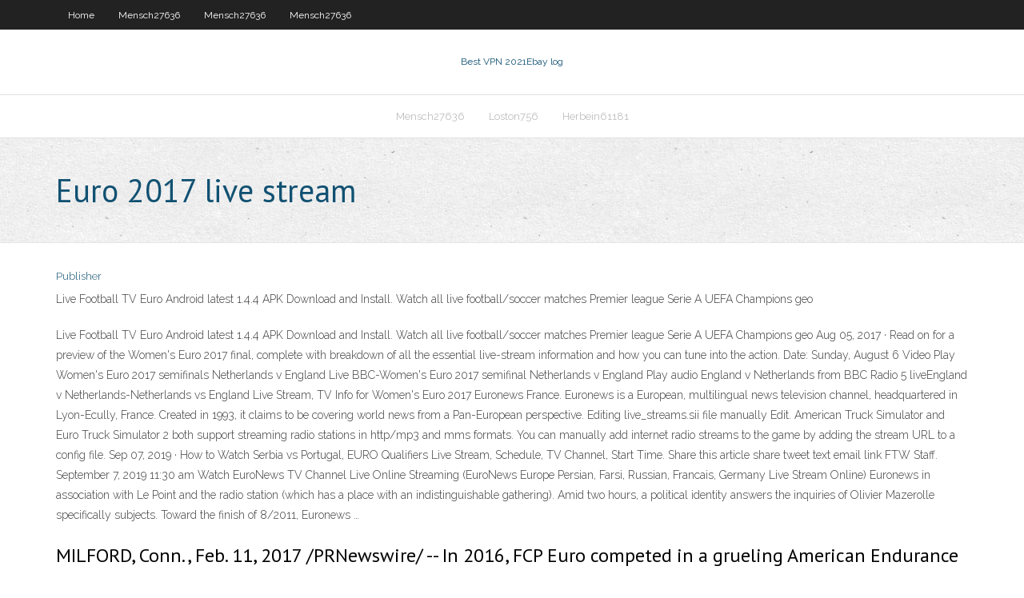

--- FILE ---
content_type: text/html; charset=utf-8
request_url: https://superbvpntnuktzk.netlify.app/eske65902zo/euro-2017-live-stream-vuti.html
body_size: 3529
content:
<!DOCTYPE html><html class=" js flexbox flexboxlegacy canvas canvastext webgl no-touch geolocation postmessage no-websqldatabase indexeddb hashchange history draganddrop websockets rgba hsla multiplebgs backgroundsize borderimage borderradius boxshadow textshadow opacity cssanimations csscolumns cssgradients cssreflections csstransforms csstransforms3d csstransitions fontface generatedcontent video audio localstorage sessionstorage webworkers no-applicationcache svg inlinesvg smil svgclippaths"><head>
<meta charset="UTF-8">
<meta name="viewport" content="width=device-width">
<link rel="profile" href="//gmpg.org/xfn/11">
<!--[if lt IE 9]>

<![endif]-->
<title>Euro 2017 live stream jhrgg</title>
<link rel="dns-prefetch" href="//fonts.googleapis.com">
<link rel="dns-prefetch" href="//s.w.org">
<link rel="stylesheet" id="wp-block-library-css" href="https://superbvpntnuktzk.netlify.app/wp-includes/css/dist/block-library/style.min.css?ver=5.3" type="text/css" media="all">
<link rel="stylesheet" id="exblog-parent-style-css" href="https://superbvpntnuktzk.netlify.app/wp-content/themes/experon/style.css?ver=5.3" type="text/css" media="all">
<link rel="stylesheet" id="exblog-style-css" href="https://superbvpntnuktzk.netlify.app/wp-content/themes/exblog/style.css?ver=1.0.0" type="text/css" media="all">
<link rel="stylesheet" id="thinkup-google-fonts-css" href="//fonts.googleapis.com/css?family=PT+Sans%3A300%2C400%2C600%2C700%7CRaleway%3A300%2C400%2C600%2C700&amp;subset=latin%2Clatin-ext" type="text/css" media="all">
<link rel="stylesheet" id="prettyPhoto-css" href="https://superbvpntnuktzk.netlify.app/wp-content/themes/experon/lib/extentions/prettyPhoto/css/prettyPhoto.css?ver=3.1.6" type="text/css" media="all">
<link rel="stylesheet" id="thinkup-bootstrap-css" href="https://superbvpntnuktzk.netlify.app/wp-content/themes/experon/lib/extentions/bootstrap/css/bootstrap.min.css?ver=2.3.2" type="text/css" media="all">
<link rel="stylesheet" id="dashicons-css" href="https://superbvpntnuktzk.netlify.app/wp-includes/css/dashicons.min.css?ver=5.3" type="text/css" media="all">
<link rel="stylesheet" id="font-awesome-css" href="https://superbvpntnuktzk.netlify.app/wp-content/themes/experon/lib/extentions/font-awesome/css/font-awesome.min.css?ver=4.7.0" type="text/css" media="all">
<link rel="stylesheet" id="thinkup-shortcodes-css" href="https://superbvpntnuktzk.netlify.app/wp-content/themes/experon/styles/style-shortcodes.css?ver=1.3.10" type="text/css" media="all">
<link rel="stylesheet" id="thinkup-style-css" href="https://superbvpntnuktzk.netlify.app/wp-content/themes/exblog/style.css?ver=1.3.10" type="text/css" media="all">
<link rel="stylesheet" id="thinkup-responsive-css" href="https://superbvpntnuktzk.netlify.app/wp-content/themes/experon/styles/style-responsive.css?ver=1.3.10" type="text/css" media="all">


<meta name="generator" content="WordPress 5.3">

<!-- Start Of Script Generated by Author hReview Plugin 0.0.9.4 by authorhreview.com -->
<meta itemprop="name" content="https://superbvpntnuktzk.netlify.app/eske65902zo/euro-2017-live-stream-vuti.html">
<meta itemprop="description" content="For this reason, most conventional weight loss methods have a terrible success rate.">
<meta itemprop="summary" content="For this reason, most conventional weight loss methods have a terrible success rate.">
<meta itemprop="ratingValue" content="5">
<meta itemprop="itemreviewed" content="Euro 2017 live stream">
<!-- End Of Script Generated by Author hReview Plugin 0.0.9.4 by authorhreview.com -->
</head>
<body class="archive category  category-17 layout-sidebar-none layout-responsive header-style1 blog-style1">
<div id="body-core" class="hfeed site">
	<header id="site-header">
	<div id="pre-header">
		<div class="wrap-safari">
		<div id="pre-header-core" class="main-navigation">
		<div id="pre-header-links-inner" class="header-links"><ul id="menu-top" class="menu"><li id="menu-item-100" class="menu-item menu-item-type-custom menu-item-object-custom menu-item-home menu-item-531"><a href="https://superbvpntnuktzk.netlify.app">Home</a></li><li id="menu-item-755" class="menu-item menu-item-type-custom menu-item-object-custom menu-item-home menu-item-100"><a href="https://superbvpntnuktzk.netlify.app/mensch27636riw/">Mensch27636</a></li><li id="menu-item-916" class="menu-item menu-item-type-custom menu-item-object-custom menu-item-home menu-item-100"><a href="https://superbvpntnuktzk.netlify.app/mensch27636riw/">Mensch27636</a></li><li id="menu-item-18" class="menu-item menu-item-type-custom menu-item-object-custom menu-item-home menu-item-100"><a href="https://superbvpntnuktzk.netlify.app/mensch27636riw/">Mensch27636</a></li></ul></div>			
		</div>
		</div>
		</div>
		<!-- #pre-header -->

		<div id="header">
		<div id="header-core">

			<div id="logo">
			<a rel="home" href="https://superbvpntnuktzk.netlify.app/"><span rel="home" class="site-title" title="Best VPN 2021">Best VPN 2021</span><span class="site-description" title="VPN 2021">Ebay log</span></a></div>

			<div id="header-links" class="main-navigation">
			<div id="header-links-inner" class="header-links">
		<ul class="menu">
		<li></li><li id="menu-item-27" class="menu-item menu-item-type-custom menu-item-object-custom menu-item-home menu-item-100"><a href="https://superbvpntnuktzk.netlify.app/mensch27636riw/">Mensch27636</a></li><li id="menu-item-632" class="menu-item menu-item-type-custom menu-item-object-custom menu-item-home menu-item-100"><a href="https://superbvpntnuktzk.netlify.app/loston756boh/">Loston756</a></li><li id="menu-item-616" class="menu-item menu-item-type-custom menu-item-object-custom menu-item-home menu-item-100"><a href="https://superbvpntnuktzk.netlify.app/herbein61181lypu/">Herbein61181</a></li></ul></div>
			</div>
			<!-- #header-links .main-navigation -->

			<div id="header-nav"><a class="btn-navbar" data-toggle="collapse" data-target=".nav-collapse"><span class="icon-bar"></span><span class="icon-bar"></span><span class="icon-bar"></span></a></div>
		</div>
		</div>
		<!-- #header -->
		
		<div id="intro" class="option1"><div class="wrap-safari"><div id="intro-core"><h1 class="page-title"><span>Euro 2017 live stream</span></h1></div></div></div>
	</header>
	<!-- header -->	
	<div id="content">
	<div id="content-core">

		<div id="main">
		<div id="main-core">
	<div id="container" class="masonry" style="position: relative; height: 1187.77px;">
		<div class="blog-grid element column-1 masonry-brick" style="position: absolute; left: 0px; top: 0px;">
		<header class="entry-header"><div class="entry-meta"><span class="author"><a href="https://superbvpntnuktzk.netlify.app/posts2.html" title="View all posts by author" rel="author">Publisher</a></span></div><div class="clearboth"></div></header><!-- .entry-header -->
		<div class="entry-content">
<p>Live Football TV Euro Android latest 1.4.4 APK Download and Install. Watch all live football/soccer matches Premier league Serie A UEFA Champions geo </p>
<p>Live Football TV Euro Android latest 1.4.4 APK Download and Install. Watch all live football/soccer matches Premier league Serie A UEFA Champions geo  Aug 05, 2017 ·  Read on for a preview of the Women's Euro 2017 final, complete with breakdown of all the essential live-stream information and how you can tune into the action. Date: Sunday, August 6 Video Play   Women's Euro 2017 semifinals Netherlands v England Live BBC-Women's Euro 2017 semifinal Netherlands v England Play audio England v Netherlands from BBC Radio 5 liveEngland v Netherlands-Netherlands vs England Live Stream, TV Info for Women's Euro 2017  Euronews France. Euronews is a European, multilingual news television channel, headquartered in Lyon-Ecully, France. Created in 1993, it claims to be covering world news from a Pan-European perspective.  Editing live_streams.sii file manually Edit. American Truck Simulator and Euro Truck Simulator 2 both support streaming radio stations in http/mp3 and mms formats. You can manually add internet radio streams to the game by adding the stream URL to a config file.  Sep 07, 2019 ·  How to Watch Serbia vs Portugal, EURO Qualifiers Live Stream, Schedule, TV Channel, Start Time. Share this article share tweet text email link FTW Staff. September 7, 2019 11:30 am   Watch EuroNews TV Channel Live Online Streaming (EuroNews Europe Persian, Farsi, Russian, Francais, Germany Live Stream Online) Euronews in association with Le Point and the radio station (which has a place with an indistinguishable gathering). Amid two hours, a political identity answers the inquiries of Olivier Mazerolle specifically subjects. Toward the finish of 8/2011, Euronews … </p>
<h2>MILFORD, Conn., Feb. 11, 2017 /PRNewswire/ -- In 2016, FCP Euro competed in a grueling American Endurance Racing season with a BMW e30. The car completed 83 hours of racing and finished 8th out of  </h2>
<p>Europe TV Stations on your iPhone, iPad, iPod Touch, Android, Blackberry, and other app-enabled mobile phones. Get in touch via the Contact Us below if you're interested in these apps. </p>
<h3>Jun 22, 2017 ·  Eurobasket (W) – Follow the Basketball match between Spain (W) and Latvia (W) live with Eurosport. The match starts at 18:00 on 22 June 2017. Our live coverage lets you follow all the key  </h3>
<p>Women's Euro 2017 semifinals Netherlands v England Live BBC-Women's Euro 2017 semifinal Netherlands v England Play audio England v Netherlands from BBC Radio 5 liveEngland v Netherlands-Netherlands vs England Live Stream, TV Info for Women's Euro 2017  Euronews France. Euronews is a European, multilingual news television channel, headquartered in Lyon-Ecully, France. Created in 1993, it claims to be covering world news from a Pan-European perspective.  Editing live_streams.sii file manually Edit. American Truck Simulator and Euro Truck Simulator 2 both support streaming radio stations in http/mp3 and mms formats. You can manually add internet radio streams to the game by adding the stream URL to a config file.  Sep 07, 2019 ·  How to Watch Serbia vs Portugal, EURO Qualifiers Live Stream, Schedule, TV Channel, Start Time. Share this article share tweet text email link FTW Staff. September 7, 2019 11:30 am   Watch EuroNews TV Channel Live Online Streaming (EuroNews Europe Persian, Farsi, Russian, Francais, Germany Live Stream Online) Euronews in association with Le Point and the radio station (which has a place with an indistinguishable gathering). Amid two hours, a political identity answers the inquiries of Olivier Mazerolle specifically subjects. Toward the finish of 8/2011, Euronews … </p>
<ul><li></li><li></li><li></li><li></li><li></li><li></li><li></li><li></li><li></li><li></li><li></li><li></li></ul>
		</div><!-- .entry-content --><div class="clearboth"></div><!-- #post- -->
</div></div><div class="clearboth"></div>
<nav class="navigation pagination" role="navigation" aria-label="Записи">
		<h2 class="screen-reader-text">Stories</h2>
		<div class="nav-links"><span aria-current="page" class="page-numbers current">1</span>
<a class="page-numbers" href="https://superbvpntnuktzk.netlify.app/eske65902zo/">2</a>
<a class="next page-numbers" href="https://superbvpntnuktzk.netlify.app/posts1.php"><i class="fa fa-angle-right"></i></a></div>
	</nav>
</div><!-- #main-core -->
		</div><!-- #main -->
			</div>
	</div><!-- #content -->
	<footer>
		<div id="footer"><div id="footer-core" class="option2"><div id="footer-col1" class="widget-area one_half">		<aside class="widget widget_recent_entries">		<h3 class="footer-widget-title"><span>New Posts</span></h3>		<ul>
					<li>
					<a href="https://superbvpntnuktzk.netlify.app/herbein61181lypu/vpn-gratis-jepang-599">Vpn gratis jepang</a>
					</li><li>
					<a href="https://superbvpntnuktzk.netlify.app/doolin57662dole/everything-on-google-hoze">Everything on google</a>
					</li><li>
					<a href="https://superbvpntnuktzk.netlify.app/herbein61181lypu/us-netflix-in-canada-ipad-vi">Us netflix in canada ipad</a>
					</li><li>
					<a href="https://superbvpntnuktzk.netlify.app/mensch27636riw/using-certificates-for-authentication-xox">Using certificates for authentication</a>
					</li><li>
					<a href="https://superbvpntnuktzk.netlify.app/hiester37490ze/isp-search-by-ip-976">Isp search by ip</a>
					</li>
					</ul>
		</aside></div>
		<div id="footer-col2" class="widget-area last one_half"><aside class="widget widget_recent_entries"><h3 class="footer-widget-title"><span>Top Posts</span></h3>		<ul>
					<li>
					<a href="https://portalrpdc.web.app/caselton23123co/motores-de-gato-negro-wichita-ks-nex.html">The iplayer</a>
					</li><li>
					<a href="https://writezeolccp.netlify.app/schoepflin35293fen/persuasive-essay-speeches-noz.html">Ea2700 ip address</a>
					</li><li>
					<a href="https://jackpot-cazinoeuvt.web.app/trafton71268bej/staten-waar-sportgokken-legaal-is-277.html">Hotspot shield torrent download</a>
					</li><li>
					<a href="https://joycasinowbnf.web.app/repasky43794ki/buy-in-van-het-arizona-state-poker-championship-187.html">Building openwrt</a>
					</li><li>
					<a href="https://ghostwritetkummnm.netlify.app/crosthwaite60266xi/writing-a-biliography-vik.html">Score between chelsea and man city</a>
					</li>
					</ul>
		</aside></div></div></div><!-- #footer -->		
		<div id="sub-footer">
		<div id="sub-footer-core">
			 
			<!-- .copyright --><!-- #footer-menu -->
		</div>
		</div>
	</footer><!-- footer -->
</div><!-- #body-core -->










</body></html>